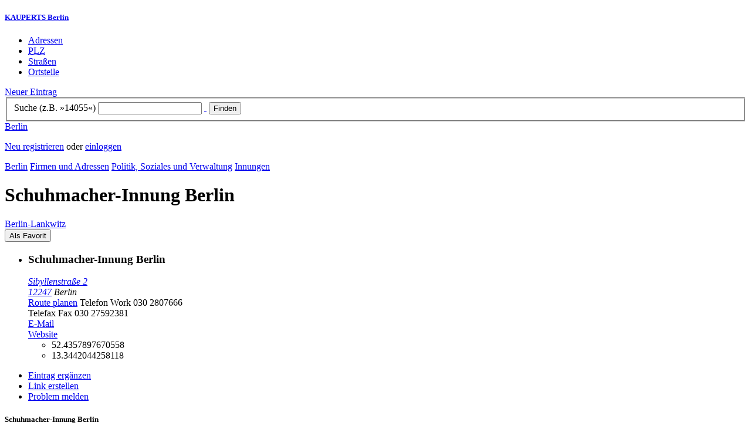

--- FILE ---
content_type: text/html; charset=utf-8
request_url: https://berlin.kauperts.de/eintrag/Schuhmacher-Innung-Berlin-Sibyllenstrasse-2-12247-Berlin
body_size: 6549
content:
<!DOCTYPE html>
<html lang="de" xml:lang="de" xmlns="http://www.w3.org/1999/xhtml">

<head profile="http://dublincore.org/documents/dcq-html/">

<link rel="schema.DC" href="http://purl.org/dc/elements/1.1/" />
<link rel="schema.DCTERMS" href="http://purl.org/dc/terms/" />
<link rel="search" type="application/opensearchdescription+xml" title="KAUPERTS Suche" href="https://berlin.kauperts.de/opensearch.xml" />

<link rel="alternate" media="only screen and (max-width: 640px)" href="https://m.kauperts.de/eintrag/Schuhmacher-Innung-Berlin-Sibyllenstrasse-2-12247-Berlin" >

<meta content="authenticity_token" name="csrf-param" />
<meta content="gJ2akDist0nZXx3FdpU1eIXH9njFTHiwDSRHOER8WAI=" name="csrf-token" />

	  <meta name="DC.title" content="Schuhmacher-Innung Berlin - Innung in Berlin Lankwitz - KAUPERTS" />
	  <meta name="DC.description" content="Details zu Schuhmacher-Innung Berlin, Sibyllenstraße 2 in 12247 Berlin, eingetragen in der Kategorie Innung" />
	  <meta lang="de" name="title" xml:lang="de" content="Schuhmacher-Innung Berlin - Innung in Berlin Lankwitz - KAUPERTS" />
	  <meta lang="de" name="keywords" xml:lang="de" content="Handwerksorganisation, Handwerksordnung" />
	  <meta lang="de" name="description" xml:lang="de" content="Details zu Schuhmacher-Innung Berlin, Sibyllenstraße 2 in 12247 Berlin, eingetragen in der Kategorie Innung" />
	  <meta name="DC.publisher" content="kaupertmedia" />
<meta name="DC.creator" content="kaupertmedia" />
<meta name="author" content="kaupertmedia" />

<meta name="robots" content="follow,index,no-cache,noodp,noarchive" />


		<meta name="geo.placename" content="Schuhmacher-Innung Berlin" />
		<meta name="geo.position" content="52.4357897670558;13.3442044258118" />
		<meta name="ICBM" content="52.4357897670558, 13.3442044258118" />

	  <link rel="canonical" href="https://berlin.kauperts.de/eintrag/Schuhmacher-Innung-Berlin-Sibyllenstrasse-2-12247-Berlin" />

<meta name="msvalidate.01" content="F28BA1DB28967499AC0931BA2E80AE0D" />
<meta name="y_key" content="72bd645a84726b4b" />
<meta property="fb:page_id" content="145945998763886" />
<meta name="verification" content="63b937c3035a8c9e2111551a1f259ab5" />


<meta http-equiv="Content-Type" content="application/xhtml+xml; charset=UTF-8" />
<meta http-equiv="Content-Script-Type" content="text/javascript" />
<meta http-equiv="Content-Style-Type" content="text/css" />

<meta http-equiv="X-UA-Compatible" content="IE=edge" />

<link rel="shortcut icon" type="image/x-icon" href="/favicon.ico" />
<link rel="image_src" href="https://berlin.kauperts.de/externals/brand/kauperts_fb_130x110.jpg" />

<link href="https://berlin.kauperts.de/stylesheets/v4_packaged.css?1727272786" media="screen" rel="stylesheet" type="text/css" />


<script src="https://berlin.kauperts.de/javascripts/full_stack_packaged.js?1727272783" type="text/javascript"></script>



<title>Schuhmacher-Innung Berlin - Innung in Berlin Lankwitz - KAUPERTS</title>

</head>

<body class="kv4 sp " id="service_providers-show">


<script type="text/javascript">
//<![CDATA[


if(Cookie.getData('mobile_preferred')==false) {
	// do nothing
}else{
	offerMobile('https://m.kauperts.de/eintrag/Schuhmacher-Innung-Berlin-Sibyllenstrasse-2-12247-Berlin');
}


//]]>
</script>

<div id="lightbox_background" class="lightbox-background" style="display:none;"></div>
<div id="lightbox_container" class="lightbox-container" style="display:none;">
  </div>
<div id="growl" style="display:none;">
	</div>
<div id="spinner" style="display:none;"><div></div></div>

<div id="header">
	<div class="wrapper">

		<h5 class="brand"><a href="/">KAUPERTS Berlin</a></h5>

		<ul class="menu">
	<li class="addresses">
			<a href="/Adressen">Adressen</a>
	</li>
	<li class="zips">
			<a href="/plz"><abbr title="Postleitzahlen" lang="de" xml:lang="de">PLZ</abbr></a>
	</li>
	<li class="streets">
			<a href="/Strassenverzeichnis">Straßen</a>
	</li>
	<li class="districts">
			<a href="/Bezirke">Ortsteile</a>
	</li>
</ul>

<a href="/eintragen" class="small button-v5" id="suggest_entry">Neuer Eintrag</a>

		
<form method="get" action="/search" id="search-form" autocomplete="off">

	<fieldset>
		<label for="search-string">Suche (z.B. »14055«)</label>
		<input type="text" name="query" id="search-string" class="required " value="" />
		<a href="#" id="link-to-remove" onclick="clearSearchInput();; return false;">&nbsp;</a>
		<input type="submit" value="Finden" class="submit" id="search_submit" />
                <div class="auto_complete" id="search_string_auto_complete"></div>
		<input type="hidden" name="category_id" value="62" />
		<div id="vicinity_parameters">
		</div>
	</fieldset>

	<a href="#" id="toggle-search-options" onclick="toggleSearchOptions(); return false;">Berlin</a>
	<div id="search-options" style="display:none;"></div>

</form>

<script type="text/javascript">
//<![CDATA[

  new Axent.SelfLabeledInput('#search-form label');

  Event.observe('search-string', 'focus', function(event) {
    $('search-options').hide();
  });

  search_string_observer = window.setInterval(LinkToRemove, 100);

  // SEARCH V2

  var search_form = $('search-form');
  var path_vicinity_search = '/umkreissuche';
  var path_search = '/search';
  var geo_located = false;
  var geo_location_id = '15280';
  var lat = 'false';
  var lng = 'false';
  var object_name ='Schuhmacher-Innung Berlin';
  var query_str = '';

  initSearchOptions(geo_location_id, object_name, query_str, lat, lng);


//]]>
</script>
		<div id="user_panel">
	<p class="not-logged-in"><a href="/registrieren" class="register">Neu registrieren</a> oder <a href="/login" class="login">einloggen</a></p>
</div>


	</div>
</div>

<div id="content_header">
	<div class="wrapper">
        	
<div class="c_16 clearfix">
  <div class="grid_16">
    <div class="breadcrumbs" xmlns:v="http://rdf.data-vocabulary.org/#">
  <span typeof="v:Breadcrumb"><a href="/" property="v:title" rel="v:url">Berlin</a></span>
  <span typeof="v:Breadcrumb">
    <a href="/Adressen" property="v:title" rel="v:url">Firmen und Adressen</a>  </span>
    <span typeof="v:Breadcrumb">
      <a href="/Adressbuch/Politik-und-Verwaltung" property="v:title" rel="v:url">Politik, Soziales und Verwaltung</a>    </span>
  <span typeof="v:Breadcrumb">
    <a href="/Adressen/Innung" property="v:title" rel="v:url">Innungen</a>  </span>
</div>


    <h1 class="title policy-administration">Schuhmacher-Innung Berlin</h1>

    <a href="/Bezirke/Steglitz-Zehlendorf/Ortsteile/Lankwitz" class="city-district">Berlin&#8209;Lankwitz</a>

    <div id="add_remove_bookmark" class="clearfix">
    <form accept-charset="UTF-8" action="/benutzer/profil/lesezeichen?bookmark%5Btarget_id%5D=7842&amp;bookmark%5Btarget_type%5D=ServiceProvider" class="save-bookmark" method="post"><div style="margin:0;padding:0;display:inline"><input name="utf8" type="hidden" value="&#x2713;" /><input name="authenticity_token" type="hidden" value="gJ2akDist0nZXx3FdpU1eIXH9njFTHiwDSRHOER8WAI=" /></div><button class="clickable as-link" id="service_provider_submit" type="submit">Als Favorit</button></form></div>

  </div>
</div>

	</div>
</div>

<div id="content_body">
	<div class="wrapper">
		



<div class="c_16 clearfix">

	<div id="panes_container" class="grid_12 panes">


		
		  <ul class="vcard contact-details clearfix">
    <li class="contact-data">
      <h3 class="fn org">
        Schuhmacher-Innung Berlin      </h3>
      <address class="adr">
        <a href="/search?query=Sibyllenstra%C3%9Fe+2+12247" class="street-address" rel="nofollow">Sibyllenstraße 2</a><br />
        <a href="/plz/12247" class="postal-code">12247</a> <span class="locality">Berlin</span><br />
      </address>
      <a href="https://maps.google.de/maps?f=d&amp;source=s_d&amp;daddr=Sibyllenstraße 2 12247+Berlin&amp;hl=de&amp;ie=UTF8&amp;z=14" class="driving-directions">Route planen</a>

      
        <span class="tel">Telefon <span class="type">Work</span> <span class="value">030 2807666</span></span><br />
        <span class="tel">Telefax <span class="type">Fax</span> <span class="value">030 27592381</span></span><br />
        <a class="email" href="mailto:olaf.scherler@imail.de">E&#8209;Mail</a><br />

        <a href="http://www.schuhmacherinnung-berlin.de/" class="url" rel="external nofollow">Website</a><br />

      <ul class="geo accessible">
        <li class="latitude">52.4357897670558</li>
        <li class="longitude">13.3442044258118</li>
      </ul>
    </li>
  </ul>



		<div class="pane" id="pane_description">

			

	<ul id="toolset">
    <li class="user-content"><a href="/vervollstaendigen/neu?content_correction%5Btarget_service_provider_id%5D=7842" class="small green button-v5" data-method="get" data-remote="true" id="content_correction_link" rel="nofollow" title="Eintrag ergänzen">Eintrag ergänzen</a></li>
		<li class="create-link"><a href="/eintrag/Schuhmacher-Innung-Berlin-Sibyllenstrasse-2-12247-Berlin/create_link" data-method="get" data-remote="true" rel="nofollow" title="Link erstellen">Link erstellen</a></li>
    <li class="report-bug"><a href="#" onclick="dimBackground(&#x27;lightbox_background&#x27;);
$(&quot;lightbox_container&quot;).update(&quot;&lt;div class=\&quot;lb-outer lb-for-feedback\&quot;&gt;\n  &lt;div class=\&quot;lb-inner clearfix\&quot;&gt;\n\n    &lt;div class=\&quot;lb-caption\&quot;&gt;W\u00fcnsche, Anregungen oder Fehler?&lt;/div&gt;\n    &lt;a class=\&quot;lb-close\&quot; href=\&quot;#\&quot; onclick=\&quot;closeLightbox();; return false;\&quot;&gt;schliessen&lt;/a&gt;\n\n    &lt;div class=\&quot;column column-sidebar\&quot;&gt;\n      &lt;div class=\&quot;help\&quot;&gt;\n        &lt;p&gt;Dieses Feedbackformular er&amp;shy;m\u00f6g&amp;shy;licht ausschlie\u00dflich den Kontakt zur &lt;span class=\&quot;majuscules\&quot;&gt;KAUPERTS&lt;/span&gt; Redaktion.&lt;/p&gt;\n      &lt;/div&gt;\n    &lt;/div&gt;\n\n    &lt;div class=\&quot;column column-main\&quot;&gt;\n      &lt;form accept-charset=\&quot;UTF-8\&quot; action=\&quot;/kontakt\&quot; class=\&quot;float-based\&quot; id=\&quot;new_contact\&quot; method=\&quot;post\&quot;&gt;&lt;div style=\&quot;margin:0;padding:0;display:inline\&quot;&gt;&lt;input name=\&quot;utf8\&quot; type=\&quot;hidden\&quot; value=\&quot;&amp;#x2713;\&quot; /&gt;&lt;input name=\&quot;authenticity_token\&quot; type=\&quot;hidden\&quot; value=\&quot;gJ2akDist0nZXx3FdpU1eIXH9njFTHiwDSRHOER8WAI=\&quot; /&gt;&lt;/div&gt;        &lt;fieldset&gt;\n          &lt;label class=\&quot;field-textarea message\&quot;&gt;Feedback&lt;textarea cols=\&quot;80\&quot; id=\&quot;contact_message\&quot; name=\&quot;contact[message]\&quot; rows=\&quot;4\&quot;&gt;\n&lt;/textarea&gt;&lt;/label&gt;\n          &lt;label class=\&quot;field-text email\&quot;&gt;E&amp;#8209;Mail&lt;input id=\&quot;contact_email\&quot; name=\&quot;contact[email]\&quot; size=\&quot;30\&quot; type=\&quot;text\&quot; /&gt;&lt;span class=\&quot;helpful-hint\&quot;&gt;Diese Angabe ist optional.&lt;/span&gt;&lt;/label&gt;\n          &lt;label class=\&quot;honeypot\&quot;&gt;Dieses Feld nicht beschriften&lt;input id=\&quot;contact_botswelcome\&quot; name=\&quot;contact[botswelcome]\&quot; size=\&quot;30\&quot; type=\&quot;text\&quot; /&gt;&lt;/label&gt;\n        &lt;/fieldset&gt;\n\n        &lt;fieldset class=\&quot;tos\&quot;&gt;\n          &lt;label&gt;\n            &lt;input name=\&quot;contact[privacy_tos]\&quot; type=\&quot;hidden\&quot; value=\&quot;0\&quot; /&gt;&lt;input data-behaviour=\&quot;acceptance-required\&quot; id=\&quot;contact_privacy_tos\&quot; name=\&quot;contact[privacy_tos]\&quot; type=\&quot;checkbox\&quot; value=\&quot;1\&quot; /&gt;\n            Ich habe die &lt;a href=&#x27;/datenschutz&#x27; target=&#x27;_blank&#x27;&gt;Datenschutzhinweise&lt;/a&gt; zur Kenntnis genommen. Ich stimme zu, dass meine Angaben und Daten zur Bearbeitung meines Anliegens elektronisch erhoben und gespeichert werden.\n          &lt;/label&gt;\n        &lt;/fieldset&gt;\n\n        &lt;fieldset class=\&quot;buttons\&quot;&gt;\n          &lt;input id=\&quot;contact_origin\&quot; name=\&quot;contact[origin]\&quot; type=\&quot;hidden\&quot; value=\&quot;/eintrag/Schuhmacher-Innung-Berlin-Sibyllenstrasse-2-12247-Berlin\&quot; /&gt;          &lt;button class=\&quot;large button-v5 send\&quot; data-disabled-by=\&quot;contact_privacy_tos\&quot; type=\&quot;submit\&quot;&gt;Senden&lt;/button&gt;\n        &lt;/fieldset&gt;\n&lt;/form&gt;    &lt;/div&gt;\n\n  &lt;/div&gt;\n&lt;/div&gt;\n&quot;);
showLightbox(&#x27;lightbox_container&#x27;, $$(&#x27;#lightbox_container .lb-caption&#x27;)[0]);; return false;" rel="nofollow" title="Problem melden">Problem melden</a></li>
	</ul>

	<div class="clearfix"></div>



			


			




			










		
<div class="hreview-aggregate clearfix">

	<h5 class="item">Schuhmacher-Innung Berlin</h5>
	<span class="type accessible">place</span>

	<span class="points" title="Keine Bewertung"><span class="point-empty"></span><span class="point-empty"></span><span class="point-empty"></span><span class="point-empty"></span><span class="point-empty"></span></span><span class="rating"><span class="value">0</span> von <span class="best">5</span> Punkten</span>

	<span class="count-text"><span class="count">0</span>
	Bewertungen</span>

</div>


  <a href="https://maps.google.com/maps?q=52.4357897670558,13.3442044258118(Schuhmacher-Innung+Berlin)" class="large button-v5" rel="nofollow" target="_blank">Auf Karte anzeigen</a>


    <a  class="large button-v5 create-rating" data-method="get" data-remote="true" href="/erlebnisse/neu?rating%5Brateable_id%5D=7842&amp;rating%5Brateable_type%5D=ServiceProvider" id="create_rating_link" rel="nofollow" title="Schildere Dein Erlebnis">Schildere Dein Erlebnis</a>
      <div id="new_hreview_marker" style="display:none"></div>
      




					


			

    <dl class="around-me policy-administration">
      <dt>Innungen im Umkreis von Schuhmacher-Innung Berlin</dt>
        <dd>
          <ul>
              <li>
              <a href="/eintrag/Baecker-Innung-Berlin-Seydlitzstrasse-5-12247-Berlin" title="Bäcker-Innung Berlin"><abbr class="attribute distance" title="Entfernung zum Bezugspunkt in Kilometer" xml:lang="de" lang="de">0.6&nbsp;km</abbr> <span class="name provider-name">Bäcker-Innung Berlin</span></a>
              </li>
              <li>
              <a href="/eintrag/Galvaniseurinnung-Berlin-Brandenburg-Dresden-Charlottenstrasse-58-62-12247-Berlin" title="Galvaniseurinnung Berlin-Brandenburg-Dresden"><abbr class="attribute distance" title="Entfernung zum Bezugspunkt in Kilometer" xml:lang="de" lang="de">0.7&nbsp;km</abbr> <span class="name provider-name">Galvaniseurinnung Berlin-Br...</span></a>
              </li>
              <li>
              <a href="/eintrag/Landesinnung-des-Dachdeckerhandwerks-Berlin-Nicolaistrasse-5--7-12247-Berlin" title="Landesinnung des Dachdeckerhandwerks Berlin"><abbr class="attribute distance" title="Entfernung zum Bezugspunkt in Kilometer" xml:lang="de" lang="de">1.2&nbsp;km</abbr> <span class="name provider-name">Landesinnung des Dachdecker...</span></a>
              </li>
              <li>
              <a href="/eintrag/Maler-und-Lackierer-Innung-Berlin-Wuthenowstrasse-1-12169-Berlin" title="Maler- und Lackierer-Innung Berlin"><abbr class="attribute distance" title="Entfernung zum Bezugspunkt in Kilometer" xml:lang="de" lang="de">2.5&nbsp;km</abbr> <span class="name provider-name">Maler- und Lackierer-Innung...</span></a>
              </li>
              <li>
              <a href="/eintrag/Kuerschner-Innung-Berlin-Alt-Tempelhof-61-12103-Berlin" title="Kürschner-Innung Berlin"><abbr class="attribute distance" title="Entfernung zum Bezugspunkt in Kilometer" xml:lang="de" lang="de">4.1&nbsp;km</abbr> <span class="name provider-name">Kürschner-Innung Berlin</span></a>
              </li>
              <li>
              <a href="/eintrag/Innung-fuer-Kaelte-und-Klimatechnik-Berlin-Brandenburg-Volkmarstrasse-1-7-12099-Berlin" title="Innung für Kälte- und Klimatechnik Berlin-Brandenburg"><abbr class="attribute distance" title="Entfernung zum Bezugspunkt in Kilometer" xml:lang="de" lang="de">4.2&nbsp;km</abbr> <span class="name provider-name">Innung für Kälte- und Klima...</span></a>
              </li>
              <li>
              <a href="/eintrag/Innung-des-Berliner-Ebersstrasse-60-10827-Berlin" title="Innung des Berliner Taxigewerbes e.V."><abbr class="attribute distance" title="Entfernung zum Bezugspunkt in Kilometer" xml:lang="de" lang="de">4.8&nbsp;km</abbr> <span class="name provider-name">Innung des Berliner Taxigew...</span></a>
              </li>
              <li>
              <a href="/eintrag/Augenoptiker-Innung-Berlin-Apostel-Paulus-Strasse-12-10825-Berlin" title="Augenoptiker-Innung Berlin"><abbr class="attribute distance" title="Entfernung zum Bezugspunkt in Kilometer" xml:lang="de" lang="de">5.8&nbsp;km</abbr> <span class="name provider-name">Augenoptiker-Innung Berlin</span></a>
              </li>
              <li>
              <a href="/eintrag/Konditoren-Innung-Berlin-Weinheimer-Strasse-13-14199-Berlin" title="Konditoren-Innung Berlin"><abbr class="attribute distance" title="Entfernung zum Bezugspunkt in Kilometer" xml:lang="de" lang="de">6.2&nbsp;km</abbr> <span class="name provider-name">Konditoren-Innung Berlin</span></a>
              </li>
              <li>
              <a href="/eintrag/Baugewerks-Innung-Berlin-Nassauische-Strasse-15-10717-Berlin" title="Baugewerks-Innung Berlin"><abbr class="attribute distance" title="Entfernung zum Bezugspunkt in Kilometer" xml:lang="de" lang="de">6.3&nbsp;km</abbr> <span class="name provider-name">Baugewerks-Innung Berlin</span></a>
              </li>
              <li>
              <a href="/eintrag/Friseur-Innung-Berlin-Konstanzer-Strasse-25-10709-Berlin" title="Friseur-Innung Berlin"><abbr class="attribute distance" title="Entfernung zum Bezugspunkt in Kilometer" xml:lang="de" lang="de">6.6&nbsp;km</abbr> <span class="name provider-name">Friseur-Innung Berlin</span></a>
              </li>
              <li>
              <a href="/eintrag/Schornsteinfeger-Innung-in-Berlin-Westfaelische-Strasse-87-10709-Berlin" title="Schornsteinfeger-Innung in Berlin"><abbr class="attribute distance" title="Entfernung zum Bezugspunkt in Kilometer" xml:lang="de" lang="de">6.7&nbsp;km</abbr> <span class="name provider-name">Schornsteinfeger-Innung in ...</span></a>
              </li>
              <li>
              <a href="/eintrag/Innung-des-Kraftfahrzeuggewerbes-Berlin-Obentrautstrasse-16-18-10963-Berlin" title="Innung des Kraftfahrzeuggewerbes Berlin"><abbr class="attribute distance" title="Entfernung zum Bezugspunkt in Kilometer" xml:lang="de" lang="de">7.4&nbsp;km</abbr> <span class="name provider-name">Innung des Kraftfahrzeuggew...</span></a>
              </li>
              <li>
              <a href="/eintrag/Gold-und-Silberschmiede-Innung-Berlin-Obentrautstrasse-16-18-10963-Berlin" title="Gold- und Silberschmiede Innung Berlin"><abbr class="attribute distance" title="Entfernung zum Bezugspunkt in Kilometer" xml:lang="de" lang="de">7.4&nbsp;km</abbr> <span class="name provider-name">Gold- und Silberschmiede In...</span></a>
              </li>
              <li>
              <a href="/eintrag/Zahntechniker-Innung-Berlin-Brandenburg-Obentrautstrasse-16-18-10963-Berlin" title="Zahntechniker-Innung Berlin-Brandenburg"><abbr class="attribute distance" title="Entfernung zum Bezugspunkt in Kilometer" xml:lang="de" lang="de">7.4&nbsp;km</abbr> <span class="name provider-name">Zahntechniker-Innung Berlin...</span></a>
              </li>
              <li>
              <a href="/eintrag/Innung-fuer-Orthopaedie-Schuhtechnik-Berlin-Hasenheide-70-10967-Berlin" title="Innung für Orthopädie-Schuhtechnik Berlin"><abbr class="attribute distance" title="Entfernung zum Bezugspunkt in Kilometer" xml:lang="de" lang="de">7.4&nbsp;km</abbr> <span class="name provider-name">Innung für Orthopädie-Schuh...</span></a>
              </li>
              <li>
              <a href="/eintrag/Landesinnung-fuer-Orthopaedietechnik-Berlin-Brandenburg-Giesebrechtstrasse-7-10629-Berlin" title="Landesinnung für Orthopädietechnik Berlin-Brandenburg"><abbr class="attribute distance" title="Entfernung zum Bezugspunkt in Kilometer" xml:lang="de" lang="de">7.6&nbsp;km</abbr> <span class="name provider-name">Landesinnung für Orthopädie...</span></a>
              </li>
              <li>
              <a href="/eintrag/Landesverband-des-Rolladen-und-Jalousiebauer-Handwerks-Schlueterstrasse-28-10629-Berlin" title="Landesverband des Rolladen- und Jalousiebauer-Handwerks"><abbr class="attribute distance" title="Entfernung zum Bezugspunkt in Kilometer" xml:lang="de" lang="de">7.9&nbsp;km</abbr> <span class="name provider-name">Landesverband des Rolladen-...</span></a>
              </li>
              <li>
              <a href="/eintrag/Fachverband-des-Rolladen-u-Sonnenschutztechniker-Handwerks-Berlin-Brandenburg-eV-Schlueterstrasse-28-10629-Berlin" title="Fachverband des Rollladen- und Sonnenschutztechniker-Handwerks Berlin/Brandenburg"><abbr class="attribute distance" title="Entfernung zum Bezugspunkt in Kilometer" xml:lang="de" lang="de">7.9&nbsp;km</abbr> <span class="name provider-name">Fachverband des Rollladen- ...</span></a>
              </li>
          </ul>
      </dd>
    </dl>



		</div>


	</div>

	<div class="grid_4 sidebar">
		<div class="sidebar-wrapper">
  <div class="kca-wrapper clearfix">
  </div>
</div>



	</div>

</div>









	</div>
</div>

<div id="footer" class="clearfix">
  <div class="wrapper">
    <div class="head clearfix">
  <h1 class="current-city"><a href="/">Berlin</a></h1>
</div>


<div class="c_16 clearfix">
  <div class="grid_3">
    <ul class="fat-footer">
      <li class="emphasize addresses">
        <a href="/Adressen">Firmen und Adressen</a>
      </li>
      <li class="emphasize zips">
        <a href="/plz"><abbr title="Postleitzahlen" lang="de" xml:lang="de">PLZ</abbr> Berlin</a>
      </li>
      <li class="emphasize streets">
        <a href="/Strassenverzeichnis">Straßenverzeichnis Berlin</a>
      </li>
      <li class="emphasize districts">
        <a href="/Bezirke">Berliner Bezirke und Ortsteile</a>
      </li>
    </ul>
  </div>

  <div class="grid_3">
    <ul class="fat-footer">
      <li>
        <a href="?mobile=1">Mobile Website</a>
      </li>
      <li class="divide">
        <a href="/kontakt" rel="nofollow">Kontakt</a>
      </li>
      <li>
        <a href="/impressum" rel="nofollow">Impressum</a>
      </li>
    </ul>
  </div>

  <div class="grid_4 suffix_1">
    <ul class="fat-footer">
      <li>
        <a href="/nutzungsbedingungen/nutzer" rel="nofollow">Allgemeine Nutzungsbedingungen (Nutzer)</a>
      </li>
      <li>
        <a href="/nutzungsbedingungen/anbieter" rel="nofollow">Allgemeine Nutzungsbedingungen (Anbieter)</a>
      </li>
      <li>
        <a href="/datenschutz" rel="nofollow">Datenschutzhinweise</a>
      </li>
    </ul>
  </div>
</div>

<div class="foot">
  <p class="legal">
  &copy; kaupertmedia 2008&ndash;2026. Alle Rechte und Irrt&uuml;mer vorbehalten.
  </p>
</div>


  </div>
</div>


<!-- Matomo -->
<script type="text/javascript">
  var _paq = window._paq || [];
  /* tracker methods like "setCustomDimension" should be called before "trackPageView" */
  _paq.push(["disableCookies"]);
  _paq.push(['trackPageView']);
  _paq.push(['enableLinkTracking']);
  (function() {
    var u="//s.kauperts.de/";
    _paq.push(['setTrackerUrl', u+'matomo.php']);
    _paq.push(['setSiteId', '1']);
    var d=document, g=d.createElement('script'), s=d.getElementsByTagName('script')[0];
    g.type='text/javascript'; g.async=true; g.defer=true; g.src=u+'matomo.js'; s.parentNode.insertBefore(g,s);
  })();
</script>
<noscript><p><img src="//s.kauperts.de/matomo.php?idsite=1&amp;rec=1" style="border:0;" alt="" /></p></noscript>
<!-- End Matomo Code -->


<script>
  var cookieBarOptions = {
    message: "Diese Website verwendet Cookies, um die Bedienfreundlichkeit zu erhöhen.",
    acceptButton: true,
    acceptText: "ok",
    policyButton: true,
    policyText: "Datenschutzhinweis",
    policyURL: "https://berlin.kauperts.de/datenschutz"
  };

  jQuery(document).ready(function() {
    jQuery.cookieBar(cookieBarOptions);
  });
</script>


<script>
  Cookie.init({name: 'kauperts_ui', expires: 90});
</script>

</body>
</html>
